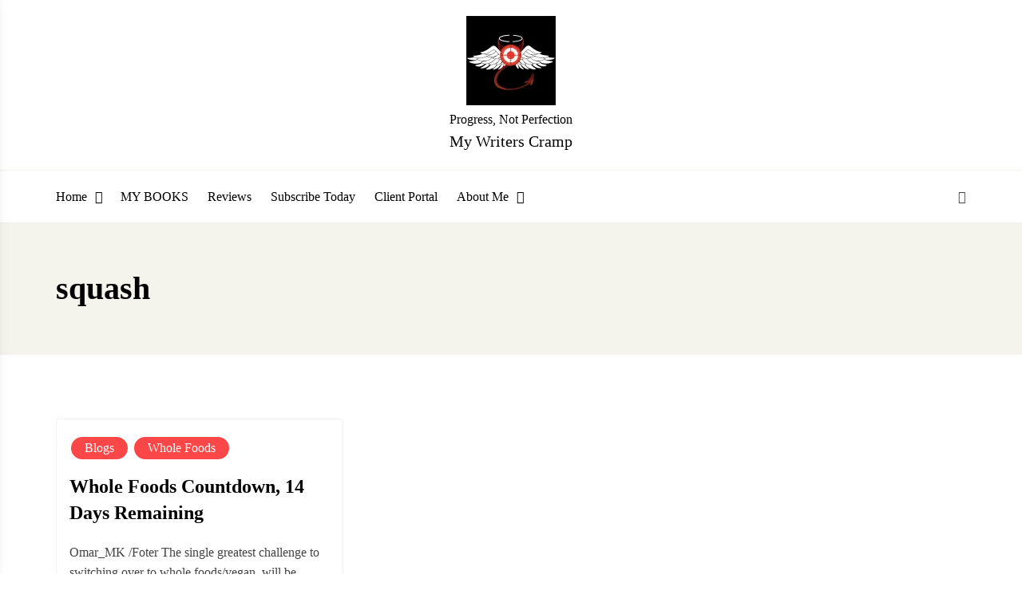

--- FILE ---
content_type: text/css
request_url: https://mywriterscramp.com/wp-content/litespeed/css/bb2e3d25cc229f8fb7a2ed2835bae37f.css?ver=1f291
body_size: 380
content:
#pps-taxonomy-series-overview .pps-taxonomy-series__pagination .pagination{width:100%;box-sizing:border-box;display:block}#pps-taxonomy-series-overview .pps-taxonomy-series__pagination .nav-links{justify-content:unset;text-align:center;display:block}#pps-taxonomy-series-overview .pps-taxonomy-series__pagination .nav-links>span,#pps-taxonomy-series-overview .pps-taxonomy-series__pagination .nav-links>a{margin:20px 5px 0;padding:7px 10px;min-height:unset;min-width:40px;font-size:18px;text-align:center;line-height:inherit;text-decoration:none;border:none;box-shadow:none;border-radius:4px;float:none;display:inline-block}#pps-taxonomy-series-overview .pps-taxonomy-series__pagination .nav-links>span:first-child,#pps-taxonomy-series-overview .pps-taxonomy-series__pagination .nav-links>a:first-child{margin-left:0}#pps-taxonomy-series-overview .pps-taxonomy-series__pagination .nav-links>span:last-child,#pps-taxonomy-series-overview .pps-taxonomy-series__pagination .nav-links>a:last-child{margin-right:0}#pps-taxonomy-series-overview .pps-taxonomy-series__pagination .nav-links>span:hover,#pps-taxonomy-series-overview .pps-taxonomy-series__pagination .nav-links>span:focus,#pps-taxonomy-series-overview .pps-taxonomy-series__pagination .nav-links>span:active,#pps-taxonomy-series-overview .pps-taxonomy-series__pagination .nav-links>a:hover,#pps-taxonomy-series-overview .pps-taxonomy-series__pagination .nav-links>a:focus,#pps-taxonomy-series-overview .pps-taxonomy-series__pagination .nav-links>a:active{text-decoration:none}#pps-taxonomy-series-overview .pps-taxonomy-series__pagination .nav-links span{background:rgb(0 0 0 / .1);color:#333}#pps-taxonomy-series-overview .pps-taxonomy-series__pagination .nav-links span:hover,#pps-taxonomy-series-overview .pps-taxonomy-series__pagination .nav-links span:focus{background:rgb(0 0 0 / .1);color:#333}#pps-taxonomy-series-overview .pps-taxonomy-series__pagination .nav-links a{background:#333;color:#fff}#pps-taxonomy-series-overview .pps-taxonomy-series__pagination .nav-links a:hover,#pps-taxonomy-series-overview .pps-taxonomy-series__pagination .nav-links a:focus,#pps-taxonomy-series-overview .pps-taxonomy-series__pagination .nav-links a:active{background:#666;color:#fff}#pps-taxonomy-series-overview .pps-taxonomy-series__thumbnail{margin:0;padding:0}#pps-taxonomy-series-overview .pps-taxonomy-series__thumbnail img{height:auto!important;width:auto}#pps-taxonomy-series-overview .pps-layout-grid{display:grid;grid-gap:40px}#pps-taxonomy-series-overview .pps-layout-grid.pps-columns-1{grid-template-columns:repeat(1,minmax(0,1fr))}#pps-taxonomy-series-overview .pps-layout-grid.pps-columns-2{grid-template-columns:repeat(2,minmax(0,1fr))}#pps-taxonomy-series-overview .pps-layout-grid.pps-columns-3{grid-template-columns:repeat(3,minmax(0,1fr))}#pps-taxonomy-series-overview .pps-layout-grid.pps-columns-4{grid-template-columns:repeat(4,minmax(0,1fr))}#pps-taxonomy-series-overview .pps-layout-grid.pps-columns-5{grid-template-columns:repeat(5,minmax(0,1fr))}#pps-taxonomy-series-overview .pps-layout-grid.pps-columns-6{grid-template-columns:repeat(6,minmax(0,1fr))}#pps-taxonomy-series-overview .pps-layout-grid .pps-taxonomy-series__post .pps-taxonomy-series__wrapper .pps-taxonomy-series__title{margin:0 0 25px;padding:0}#pps-taxonomy-series-overview .pps-layout-grid .pps-taxonomy-series__post .pps-taxonomy-series__thumbnail{margin:0 0 20px}#pps-taxonomy-series-overview .pps-layout-list .pps-taxonomy-series__post{display:grid;grid-template-columns:30% 1fr;grid-gap:20px;margin-bottom:30px;padding-bottom:30px}#pps-taxonomy-series-overview .pps-layout-list .pps-taxonomy-series__post:not(:last-child){border-bottom:1px solid #ccc}#pps-taxonomy-series-overview .pps-layout-list .pps-taxonomy-series__post.pps-taxonomy-series__no-image{grid-template-columns:1fr}#pps-taxonomy-series-overview .pps-layout-list .pps-taxonomy-series__post .pps-taxonomy-series__wrapper .pps-taxonomy-series__title{margin:0 0 25px;padding:0}

--- FILE ---
content_type: text/css
request_url: https://mywriterscramp.com/wp-content/litespeed/css/34eb7d599d0887ef9c9eef057b6120d1.css?ver=33ddb
body_size: 1661
content:
.book-author-info-container.rswpbs-row{margin-bottom:80px}.book-author-info-container.rswpbs-row .rswpbs-book-author-info-wrapper{margin-bottom:0;padding:20px 30px;background:#fff;border:1px solid #f1f1f1;border-radius:5px}.book-author-info-container.rswpbs-row .rswpbs-book-author-info-wrapper .rswpbs-book-showcase-page-title{padding:0!important;border:0}.book-author-info-container.rswpbs-row .rswpbs-book-showcase-page-title h1.rswpbs-book-author-name{margin-bottom:20px;font-weight:700;font-size:36px}.book-author-info-container.rswpbs-row .rswpbs-book-author-social-profiles{margin-top:30px}.book-author-info-container.rswpbs-row .rswpbs-book-showcase-page-title .author-details{font-size:20px}.rswpbs-book-author-social-profiles{display:flex;justify-content:flex-start;flex-flow:wrap}@media (max-width:991px){.book-author-info-container.rswpbs-row .rswpbs-book-author-social-profiles{margin-top:30px}.book-author-info-container.rswpbs-row .rswpbs-book-showcase-page-title{padding:0 0 0 20px}.book-author-info-container.rswpbs-row .rswpbs-book-showcase-page-title .author-details{font-size:18px}.book-author-info-container.rswpbs-row .rswpbs-book-showcase-page-title h1.rswpbs-book-author-name{margin-bottom:15px;font-weight:700;font-size:32px}}@media (max-width:767px){.author-profile-picture-wrapper{margin-bottom:20px}}.rswpbs-book-author-social-profiles .social-link a{width:40px;height:40px;text-align:center;background:#ddd;line-height:40px;margin-right:5px;border-radius:50px;color:#fff;text-decoration:none}.rswpbs-book-author-social-profiles .social-link a.fa-facebook{background:#1878f1}.rswpbs-book-author-social-profiles .social-link a.fa-twitter{background:#55acef}.rswpbs-book-author-social-profiles .social-link a.fa-linkedin{background:#0177b5}.rswpbs-book-author-social-profiles .social-link a.fa-instagram{background:#8441b2}.rswpbs-book-author-social-profiles .social-link a.fa-amazon{background:#db4a39}.rswpbs-book-author-social-profiles .social-link a.fa-pinterest{background:#bd2125}.rswpbs-book-author-social-profiles .social-link a.fa-quora{background:#a62300}.rswpbs-book-author-social-profiles .social-link a.fa-whatsapp{background:#2ab53f}.book-also-available-websites-wrapper{margin-top:20px;width:100%}.book-also-available-websites-wrapper h4{font-size:16px;margin-bottom:5px;font-weight:700;margin-top:0}.book-also-available-website-list{display:flex;flex-flow:wrap;justify-content:start;width:100%}.book-also-available-website-list>div{width:33.33%}.book-also-available-website-list a{display:block;padding:10px 20px;border:1px solid #f1f1f1;background:#fff;color:#000;margin:5px;transition:.4s}.book-also-available-website-list a br{display:none}.editor-styles-wrapper .book-also-available-website-list a{color:#000}.book-also-available-website-list a:hover{background:#3eb059;color:#fff}.editor-styles-wrapper .book-also-available-website-list a:hover{color:#fff}.book-also-available-website-list .has-website-image a{padding:0;display:block;border:none;background:no-repeat}.book-also-available-website-list .has-website-image a img{display:block}.single-website.has-website-image.image-type-svg a img{width:150px}.book-also-available-website-list .has-website-image a:hover{background:no-repeat}.rswpbs-book-single-header-content-container .book-also-available-websites-wrapper{margin-top:50px}.rswpbs-book-content-wrapper .msl-title-wrapper,.rswpbs-book-loop-content-wrapper .msl-title-wrapper,.editor-styles-wrapper .rswpbs-book-loop-content-wrapper .msl-title-wrapper,.editor-styles-wrapper .rswpbs-book-content-wrapper .msl-title-wrapper{display:flex;align-items:center;justify-content:center;margin-bottom:30px;width:100%}.rswpbs-book-content-wrapper .msl-title-wrapper.msl-align-center,.rswpbs-book-loop-content-wrapper .msl-title-wrapper.msl-align-center,.editor-styles-wrapper .rswpbs-book-loop-content-wrapper .msl-title-wrapper.msl-align-center,.editor-styles-wrapper .rswpbs-book-content-wrapper .msl-title-wrapper.msl-align-center{margin-right:auto;margin-left:auto}.rswpbs-book-content-wrapper .msl-before-draw,.rswpbs-book-loop-content-wrapper .msl-before-draw,.editor-styles-wrapper .rswpbs-book-loop-content-wrapper .msl-before-draw,.editor-styles-wrapper .rswpbs-book-content-wrapper .msl-before-draw,.rswpbs-book-content-wrapper .msl-after-draw,.rswpbs-book-loop-content-wrapper .msl-after-draw,.editor-styles-wrapper .rswpbs-book-loop-content-wrapper .msl-after-draw,.editor-styles-wrapper .rswpbs-book-content-wrapper .msl-after-draw{flex-grow:1}.rswpbs-book-content-wrapper .msl-align-center .msl-before-draw,.rswpbs-book-loop-content-wrapper .msl-align-center .msl-before-draw,.editor-styles-wrapper .rswpbs-book-loop-content-wrapper .msl-align-center .msl-before-draw,.editor-styles-wrapper .rswpbs-book-content-wrapper .msl-align-center .msl-before-draw{flex-grow:2}.rswpbs-book-content-wrapper .msl-align-center .msl-after-draw,.rswpbs-book-loop-content-wrapper.msl-align-center .msl-after-draw,.editor-styles-wrapper .rswpbs-book-loop-content-wrapper .msl-align-center .msl-after-draw,.editor-styles-wrapper .rswpbs-book-content-wrapper .msl-align-center .msl-after-draw{flex-grow:2}.rswpbs-book-content-wrapper .msl-align-left .msl-before-draw,.rswpbs-book-loop-content-wrapper .msl-align-left .msl-before-draw,.editor-styles-wrapper .rswpbs-book-loop-content-wrapper .msl-align-left .msl-before-draw,.editor-styles-wrapper .rswpbs-book-content-wrapper .msl-align-left .msl-before-draw{flex-grow:0;display:none}.rswpbs-book-content-wrapper .msl-align-left .msl-after-draw,.rswpbs-book-loop-content-wrapper .msl-align-left .msl-after-draw,.editor-styles-wrapper .rswpbs-book-loop-content-wrapper .msl-align-left .msl-after-draw,.editor-styles-wrapper .rswpbs-book-content-wrapper .msl-align-left .msl-after-draw{flex-grow:1}.rswpbs-book-content-wrapper .msl-align-right .msl-before-draw,.rswpbs-book-loop-content-wrapper .msl-align-right .msl-before-draw,.editor-styles-wrapper .rswpbs-book-loop-content-wrapper .msl-align-right .msl-before-draw,.editor-styles-wrapper .rswpbs-book-content-wrapper .msl-align-right .msl-before-draw{flex-grow:4}.rswpbs-book-content-wrapper .msl-align-right .msl-after-draw,.rswpbs-book-loop-content-wrapper .msl-align-right .msl-after-draw,.editor-styles-wrapper .rswpbs-book-loop-content-wrapper .msl-align-right .msl-after-draw,.editor-styles-wrapper .rswpbs-book-content-wrapper .msl-align-right .msl-after-draw{flex-grow:0;display:none}.rswpbs-book-content-wrapper .msl-text,.rswpbs-book-loop-content-wrapper .msl-text,.editor-styles-wrapper .rswpbs-book-loop-content-wrapper .msl-text,.editor-styles-wrapper .rswpbs-book-content-wrapper .msl-text{font-size:1.2rem;font-weight:700;text-align:center;margin:0 10px;position:relative;color:#000}.rswpbs-book-content-wrapper .msl-align-left .msl-text,.rswpbs-book-loop-content-wrapper .msl-align-left .msl-text,.editor-styles-wrapper .rswpbs-book-loop-content-wrapper .msl-align-left .msl-text,.editor-styles-wrapper .rswpbs-book-content-wrapper .msl-align-left .msl-text{text-align:left;margin-left:0}.rswpbs-book-content-wrapper .msl-align-right .msl-text,.rswpbs-book-loop-content-wrapper .msl-align-right .msl-text,.editor-styles-wrapper .rswpbs-book-loop-content-wrapper .msl-align-right .msl-text,.editor-styles-wrapper .rswpbs-book-content-wrapper .msl-align-right .msl-text{text-align:right;margin-right:0}.rswpbs-book-content-wrapper .msl-before-draw,.rswpbs-book-loop-content-wrapper .msl-before-draw,.editor-styles-wrapper .rswpbs-book-content-wrapper .msl-before-draw,.editor-styles-wrapper .rswpbs-book-loop-content-wrapper .msl-before-draw,.rswpbs-book-content-wrapper .msl-after-draw,.rswpbs-book-loop-content-wrapper .msl-after-draw,.editor-styles-wrapper .rswpbs-book-loop-content-wrapper .msl-after-draw,.editor-styles-wrapper .rswpbs-book-content-wrapper .msl-after-draw{content:"";flex-grow:1;border-top:10px double #f1f1f1;height:0;margin:0 10px}.rswpbs-book-content-wrapper .msl-align-center .msl-before-draw,.rswpbs-book-loop-content-wrapper .msl-align-center .msl-before-draw,.editor-styles-wrapper .rswpbs-book-content-wrapper .msl-align-center .msl-before-draw,.editor-styles-wrapper .rswpbs-book-loop-content-wrapper .msl-align-center .msl-before-draw,.rswpbs-book-content-wrapper .msl-align-center .msl-after-draw,.rswpbs-book-loop-content-wrapper .msl-align-center .msl-after-draw,.editor-styles-wrapper .rswpbs-book-loop-content-wrapper .msl-align-center .msl-after-draw,.editor-styles-wrapper .rswpbs-book-content-wrapper .msl-align-center .msl-after-draw{margin-top:10px;margin-bottom:10px}.book-format-row .single-format a{display:block;text-align:center;background:#f1f1f1;padding:10px;color:#000;font-weight:700;text-decoration:none;transition:.4s;border:1px solid #f1f1f1}.book-format-row{padding:0 15px}.book-formats-inner-section{padding:20px;background:#fff;border:1px solid #f1f1f1;margin-top:50px}.book-format-row .single-format a span.book-format-price{color:#444;display:block;transition:.4s}.book-format-row .single-format a:hover{background:#3eb059;color:#fff;border-color:#3eb059}.book-format-row .single-format a:hover span.book-format-price{color:rgb(255 255 255 / 80%)}.see-all-formats-text h4{margin:0;font-weight:400;font-size:20px;text-transform:capitalize}.rswpbs-pro-sample-content-item:first-child{margin-top:0}.rswpbs-pro-sample-content-item{font-size:32px;width:100%;height:auto;line-height:60px;display:block;text-align:center;background:#f1f1f1;margin:5px 0}.rswpbs-pro-sample-content-container{display:flex;justify-content:center;flex-flow:wrap}.rswpbs-pro-sample-content-item>div{cursor:pointer}.rswpbs-pro-sample-content-item .image-urll{display:block}.rswpbs-pro-sample-content-item .image-url img{display:block}button.mfp-close{background:#fff0}.bookformat-image-wrapper img{display:block}a.format-image-link.d-block{padding:0;border:0}.audio-shortcode-wrapper button.mfp-close{z-index:6;color:#fff;right:-19px;font-size:30px}.audio-shortcode-wrapper .rswpbs-container{position:relative}.audio-shortcode-wrapper button.mfp-close:hover{background:#fff0}.rswpbs-modal-overlay{position:fixed;top:0;left:0;width:100%;height:100%;background:rgb(0 0 0 / .7);z-index:1000;opacity:0;transition:opacity 0.3s ease}.rswpbs-modal{position:fixed;top:50%;left:50%;transform:translate(-50%,-50%);background:#fff;padding:20px;max-width:90%;max-height:90vh;overflow-y:auto;z-index:1010;opacity:0;transition:opacity 0.3s ease;width:1200px}.rswpbs-modal.show,.rswpbs-modal-overlay.show{opacity:1}.rswpbs-modal-prev,.rswpbs-modal-next{position:fixed;top:50%;transform:translateY(-50%);z-index:1010;background:#333;color:#fff;border:none;padding:10px;cursor:pointer}.rswpbs-modal-prev{left:10px}.rswpbs-modal-next{right:10px}.rswpbs-modal-close{position:absolute;top:10px;right:10px;background:#333;color:#fff;border:none;padding:5px 10px;cursor:pointer}.rswpbs-modal-close{display:none}.mfp-with-modal .mfp-container{z-index:1020}.mfp-with-modal .mfp-bg{z-index:1015}.loading-spinner{text-align:center;padding:20px;font-style:italic;color:#666}.loading-spinner::after{content:'';display:inline-block;width:16px;height:16px;margin-left:10px;border:2px solid #666;border-top:2px solid #fff0;border-radius:50%;animation:spin 1s linear infinite}@keyframes spin{0%{transform:rotate(0deg)}100%{transform:rotate(360deg)}}.rswpbs-modal-content .rswpbs-book-overview-section .rswpbs-book-overview h1,.rswpbs-modal-content .rswpbs-book-overview-section .rswpbs-book-overview h2,.rswpbs-modal-content .rswpbs-book-overview-section .rswpbs-book-overview h4,.rswpbs-modal-content .rswpbs-book-overview-section .rswpbs-book-overview h5,.rswpbs-modal-content .rswpbs-book-overview-section .rswpbs-book-overview h6{margin-top:15px;margin-bottom:10px}.rswpbs-modal-content .rswpbs-book-overview-section .rswpbs-book-overview p{margin-top:0;margin-bottom:15px}@media (max-width:767px){.rswpbs-modal.show .rswpbs-book-image-wrapper{margin-bottom:20px}.rswpbs-modal-content .rswpbs-book-single-header-content-container.others-pages h2.book-name{font-size:18px;margin-bottom:10px}.rswpbs-modal .rswpbs-book-overview-section{padding:5px 30px}.rswpbs-modal{padding:0}}

--- FILE ---
content_type: text/css
request_url: https://mywriterscramp.com/wp-content/litespeed/css/c126697348c5e7ca0c8e17efcdc0ae63.css?ver=9aca5
body_size: 279
content:
.author-portfolio-pro-alp-about-me-section{padding:100px 0}.author-portfolio-pro-alp-about-me-section .welcome-text{font-weight:700;margin:0}.author-portfolio-pro-alp-about-me-section .author-name{font-size:54px;margin:0;font-weight:900;margin-bottom:15px}.author-portfolio-pro-alp-about-me-section .author-descriptions p{margin-bottom:15px;margin-top:0}.author-portfolio-pro-alp-about-me-section .author-descriptions p:last-child{margin:0}.author-portfolio-pro-alp-about-me-section .button-and-link-wrapper{display:flex;margin-top:30px;flex-flow:wrap}.author-portfolio-pro-alp-about-me-section .about-me-button{margin-right:20px}.author-portfolio-pro-alp-about-me-section .about-me-button a{display:block;padding:12px 30px;background:#39b152;color:#fff;transition:.4s}.author-portfolio-pro-alp-about-me-section .about-me-button a:hover{background:#000}.author-portfolio-pro-alp-about-me-section .social-icons{display:flex}.author-portfolio-pro-alp-about-me-section .follow-me-icons{align-self:center}.author-portfolio-pro-alp-about-me-section .social-icons a{width:45px;height:45px;line-height:45px;text-align:center;margin:5px;border-radius:50%;background:#f1f1f1;color:#000;text-decoration:none;transition:.4s;display:block}.author-portfolio-pro-alp-about-me-section .social-icons a:hover{background:#39b152;color:#fff}.author-portfolio-pro-alp-about-me-section .about-me-image-container img{display:block}@media (min-width:1200px){.about-me-section-row.image-position-right .about-me-image-column{padding-left:50px}.about-me-section-row.image-position-left .about-me-image-column{padding-right:50px}}@media (max-width:991px){.author-portfolio-pro-alp-about-me-section .about-me-button{margin-right:10px;margin-bottom:15px}.author-portfolio-pro-alp-about-me-section .author-name{font-size:36px!important;line-height:46px!important}}@media (max-width:767px){.author-portfolio-pro-alp-about-me-section .about-me-image-container{margin-bottom:30px}}

--- FILE ---
content_type: application/x-javascript
request_url: https://mywriterscramp.com/wp-content/litespeed/js/77fa5adef366dd3a73cbd3ce45d01f9f.js?ver=14b5d
body_size: 2127
content:
(function($){"use strict";if($.fn.menumaker){let menuArgs={title:"Menu",breakpoint:author_portfolio_pro_vars.mobile_menu_breakdown,format:"multitoggle"};let cssmenu=$("#cssmenu").menumaker(menuArgs);var siteNavigation=$('#cssmenu').children('ul');siteNavigation.find('a').on('focus blur',function(){let parentEl=$(this).parents('.menu-item, .page_item');let menufocus=parentEl.toggleClass('focus');if(parentEl.hasClass('focus')){parentEl.children('.sub-menu').css('display','block');parentEl.children('.submenu-button').addClass('submenu-opened')}})}
$('.scrooltotop').click(function(){$('html,body').animate({scrollTop:0},'slow');return!1});$('.contact-form').parents('.entry-content').addClass('contact-form-parent');$('table').addClass('table-bordered table').wrap('<div class="table-responsive"></div>');$('.shop_table').removeClass('table-bordered');$('.navigation.pagination').addClass('Page navigation example');$('.navigation.pagination div.nav-links').wrapInner('<ul class="pagination"></ul>');$('div.nav-links ul.pagination * ').wrap('<li class="page-item"></li>');$('p.wp-block-tag-cloud a').removeAttr('style');$('.search-icon-wrapper a').on('click',function(event){event.stopPropagation();event.preventDefault();$('.popup-search-template-area').toggleClass('visible');$('.widget_search input').focus()});$('.search-template-content-area-inner .container').on('click',function(event){event.stopPropagation()});$('.popup-search-template-area').on('click',function(){$(this).removeClass('visible')});$('.search-template-hide-button a').on('click',function(event){event.stopPropagation();event.preventDefault();$('.popup-search-template-area').removeClass('visible')});var mobileMenuWrapper=$('.mobile-menu-template-area');mobileMenuWrapper.find('li ul').parent().addClass('has-sub-menu');mobileMenuWrapper.find('.has-sub-menu ul.sub-menu').before('<span class="sub-menu-button"><a href="avascript:void(0)" class="sub-menu-icon"></a></span>');var menuLinkHeight=mobileMenuWrapper.find('li>a').height();var menuLinkHeightHalf=(menuLinkHeight/2);mobileMenuWrapper.find('.sub-menu-button').css('top',menuLinkHeightHalf+'px');mobileMenuWrapper.find('.sub-menu-button').on('click',function(e){e.preventDefault();$(this).toggleClass('submenu-opened');if($(this).siblings('ul').hasClass('open')){$(this).siblings('ul').removeClass('open').hide()}else{$(this).siblings('ul').addClass('open').show()}});$('.mobile-menu-icon a').on('click',function(event){event.stopPropagation();event.preventDefault();$('.mobile-menu-template-area').toggleClass('visible')});$('.mobile-menu-template-area').on('click',function(event){event.stopPropagation()});$('body').on('click',function(){$('.mobile-menu-template-area').removeClass('visible')});$('.mobile-menu-template-hide-button-wrapper a').on('click',function(event){event.stopPropagation();event.preventDefault();$('.mobile-menu-template-area').removeClass('visible')});var svg=document.getElementById('icons');function removeCol12Class(){if($(window).width()>767){$(".site-header:not(.header-one) .main-menu-col").removeClass("col-12");$(".site-header:not(.header-one) .right-menu-col").removeClass("col-12")}else{$(".site-header:not(.header-one) .main-menu-col").addClass("col-12");$(".site-header:not(.header-one) .right-menu-col").addClass("col-12")}}
removeCol12Class();$(window).resize(removeCol12Class);$.fn.unwrapUntil=function(){var arg=arguments[0],type=typeof arguments[0];if(type==="number"){$.each(this,function(){var $this=$(this);for(var i=0;i<arg;i++){$this.unwrap()}})}else if(type==="string"){$.each(this,function(){var $this=$(this);if($this.closest(arg).length>0){while($this.parent(arg).length===0){$this.unwrap()}}})}else if(type==="object"){$.each(this,function(){var $this=$(this);if($this.closest(arg).length>0){while($this.parent()[0]!==arg[0]){$this.unwrap()}}})}
return this};$(".widget-area .subscribe-form-widget-wrapper").unwrapUntil('.subscribe-form-widget-area')})(jQuery);jQuery(window).on('load',function(){var $=jQuery;$('#preloader-wrapper').fadeOut('slow',function(){$(this).remove()});if(typeof $.fn.masonry!=='undefined'){$('.testimonial-masonry').masonry({itemSelector:'.testimonial-item-col',})}
$('.active-single-gallery').slick({slidesToShow:1,slidesToScroll:1,arrows:!0,dots:!0,fade:!0,nextArrow:'<div class="slick-next"><i class="rswpthemes-icon icon-arrow-right-solid"></i></div>',prevArrow:'<div class="slick-prev"><i class="rswpthemes-icon icon-arrow-left-solid"></i></div>',});var insSliderSection=$('.instagram-slider-widget');var sbiImages=insSliderSection.find('#sbi_images');var sbInstagram=insSliderSection.find('#sb_instagram');sbiImages.slick({slidesToShow:sbInstagram.attr('data-cols'),slidesToScroll:1,arrows:!0,nextArrow:'<div class="slick-next"><i class="rswpthemes-icon icon-arrow-right-solid"></i></div>',prevArrow:'<div class="slick-prev"><i class="rswpthemes-icon icon-arrow-left-solid"></i></div>',rows:0,responsive:[{breakpoint:1024,settings:{slidesToShow:sbInstagram.attr('data-cols'),}},{breakpoint:768,settings:{slidesToShow:sbInstagram.attr('data-colstablet'),}},{breakpoint:480,settings:{slidesToShow:sbInstagram.attr('data-colsmobile'),}}]});$('.active-product-related-post-slider').slick({slidesToShow:4,slidesToScroll:1,dots:!1,arros:!0,centerMode:!1,focusOnSelect:!0,nextArrow:'<div class="slick-next"><i class="rswpthemes-icon icon-arrow-right-solid"></i></div>',prevArrow:'<div class="slick-prev"><i class="rswpthemes-icon icon-arrow-left-solid"></i></div>',responsive:[{breakpoint:1024,settings:{slidesToShow:4,}},{breakpoint:600,settings:{slidesToShow:2,}},{breakpoint:424,settings:{slidesToShow:1,}}]});if(typeof $.fn.lightbox!=='undefined'){var getGalleryItem=$('.blocks-gallery-item');getGalleryItem.each(function(index){var imageId=$(this).find('a img').attr('data-id');$(this).find('figure>a').attr('data-lightbox','gallery-image-id-'+imageId)});var classicWidgetGallery=$('.widget .gallery');classicWidgetGallery.each(function(index){var galleryId=$(this).attr('id');$(this).find('.gallery-icon').children('a').attr('data-lightbox',galleryId)});lightbox.option({'resizeDuration':200,'wrapAround':!0,'alwaysShowNavOnTouchDevices':!0,})}
$('.scrooltotop').css('display','none')});jQuery(document).on('ready',function(){var $=jQuery;if($.cookit){var options={lifetime:30,};$.cookit(options)}
$('form.cart').on('click','span.quantity-minus, span.quantity-plus',function(){var qty=$(this).closest('form.cart').find('.qty');var val=parseFloat(qty.val());var max=parseFloat(qty.attr('max'));var min=parseFloat(qty.attr('min'));var step=parseFloat(qty.attr('step'));if($(this).is('.quantity-plus')){if(max&&(max<=val)){qty.val(max)}else{qty.val(val+step)}}else{if(min&&(min>=val)){qty.val(min)}else if(val>1){qty.val(val-step)}}});$('.blog-top-widget-wrapper').each(function(){$(this).find('.active-custom-featured-slider').slick({slidesToShow:1,slidesToScroll:1,arrows:!0,fade:!1,nextArrow:'<div class="slick-next"><i class="rswpthemes-icon icon-arrow-right-solid"></i></div>',prevArrow:'<div class="slick-prev"><i class="rswpthemes-icon icon-arrow-left-solid"></i></div>',cssEase:'ease-out',useTransform:!0,rows:0})});var booksSliders=$('.books-slider-active');booksSliders.each(function(index){var slideToShow=$(this).attr('data-slideToshow');var showNextPrev=$(this).attr('data-nextprev');var booleanValue;if(showNextPrev==="true"){booleanValue=!0}else if(showNextPrev==="false"){booleanValue=!1}else{booleanValue=Boolean(showNextPrev)}
$(this).slick({slidesToShow:slideToShow,slidesToScroll:1,arrows:booleanValue,fade:!1,nextArrow:'<div class="slick-next"><i class="rswpthemes-icon icon-arrow-right-solid"></i></div>',prevArrow:'<div class="slick-prev"><i class="rswpthemes-icon icon-arrow-left-solid"></i></div>',responsive:[{breakpoint:1200,settings:{slidesToShow:3,}},{breakpoint:991,settings:{slidesToShow:2,}},{breakpoint:600,settings:{slidesToShow:2,}},{breakpoint:480,settings:{slidesToShow:1,adaptiveHeight:!0}}]})});var inputCount=$('.footer-subscribe-form-wrapper .mc4wp-form-fields input').length;if(inputCount===2){$('.footer-subscribe-form-wrapper .mc4wp-form-fields input[type="submit"]').css('margin-left','-60px')}else{$('.footer-subscribe-form-wrapper .mc4wp-form-fields input[type="submit"]').css('margin-left','0')}});jQuery(window).on('scroll',function(){var $=jQuery;var topspace=$(this).scrollTop();if(topspace>300){$('.scrooltotop').css('display','block')}else{$('.scrooltotop').css('display','none')}
if(typeof $.fn.imagesLoaded!=='undefined'){var grid=$('.blog-post-section').imagesLoaded().done(function(instance){$('.masonry_active').masonry({itemSelector:'.blog-grid-layout',})})}})
;

--- FILE ---
content_type: application/x-javascript
request_url: https://mywriterscramp.com/wp-content/litespeed/js/fe020f33707518ab878946821aff05d8.js?ver=ec7fe
body_size: 524
content:
jQuery(document).on('ready',function(){var $=jQuery;var booksSliders=$('.featured-slider__active');booksSliders.each(function(index){var slideToShow=parseInt($(this).attr('data-slideToshow'),10);var getNexPrev=$(this).attr('data-nav');var getInfinite=$(this).attr('data-loop');var getAutoplay=$(this).attr('data-autoplay');var getDots=$(this).attr('data-dots');if(slideToShow%2===0){slideToShow+=1}
var showNextPrev=!0;if(getNexPrev==="true"){showNextPrev=!0}else if(getNexPrev==="false"){showNextPrev=!1}else{showNextPrev=Boolean(getNexPrev)}
var showInfinite=!0;if(getInfinite==="true"){showInfinite=!0}else if(getInfinite==="false"){showInfinite=!1}else{showInfinite=Boolean(getInfinite)}
var showAutoplay=!0;if(getAutoplay==="true"){showAutoplay=!0}else if(getAutoplay==="false"){showAutoplay=!1}else{showAutoplay=Boolean(getAutoplay)}
var slider=$(this).slick({slidesToShow:slideToShow,slidesToScroll:1,arrows:showNextPrev,infinite:showInfinite,autoplay:showAutoplay,speed:2000,dots:!1,nextArrow:'<div class="slick-next"><i class="rswpthemes-icon icon-arrow-right-solid"></i></div>',prevArrow:'<div class="slick-prev"><i class="rswpthemes-icon icon-arrow-left-solid"></i></div>',responsive:[{breakpoint:1200,settings:{slidesToShow:1,}},{breakpoint:991,settings:{slidesToShow:1,}},{breakpoint:600,settings:{slidesToShow:1,}},{breakpoint:480,settings:{slidesToShow:1,adaptiveHeight:!0}}]});function addCustomClasses(currentSlide){slider.find('.slick-slide').removeClass('active-item-one active-item-two current-slider active-item-three');var current=$(slider.find('.slick-slide[data-slick-index="'+currentSlide+'"]'));var prev=$(slider.find('.slick-slide[data-slick-index="'+(currentSlide-1)+'"]'));var next=$(slider.find('.slick-slide[data-slick-index="'+(currentSlide+1)+'"]'));if(prev.length===0){prev=slider.find('.slick-slide').last()}
if(next.length===0){next=slider.find('.slick-slide').first()}
current.addClass('current-slider active-item-two');prev.addClass('active-item-one');next.addClass('active-item-three')}
slider.on('afterChange',function(event,slick,currentSlide){addCustomClasses(currentSlide)});slider.on('init',function(event,slick){addCustomClasses(slick.currentSlide)});slider.slick('slickGoTo',0,!0)})})
;

--- FILE ---
content_type: application/x-javascript
request_url: https://mywriterscramp.com/wp-content/litespeed/js/3853c49352bbdcad4ba324ab76e0e314.js?ver=7ef82
body_size: 421
content:
(function($){$('.search-field select').select2({searchField:['text','value'],persist:!1,create:!1,allowEmptyOption:!0,allowClear:!0,placeholder:"Search or select"});$('#rswpbs-sort').change(function(){$('#rswpbs-sortby').val(this.value);$('#rswpthemes-books-search-form, #rswpthemes-book-sort-form').submit()});$('.reset-search-form').click(function(event){event.preventDefault();history.pushState({},"",window.location.pathname);location.reload()})})(jQuery);function rswpbsMasonryInit(){if(typeof jQuery.fn.masonry!=='undefined'){jQuery('.masonry_layout_active_for_books').masonry({itemSelector:'.book-single-column',});jQuery('.rswpbs-authors-masonry').masonry({itemSelector:'.rswpbs-author-col',})}}
function rswpbsTestimonialMasonryInit(){if(typeof jQuery.fn.masonry!=='undefined'){jQuery('.rswpbs-testimonial-masonry').masonry({itemSelector:'.testimonial-item-col',})}}
jQuery(window).on('load',function(){rswpbsMasonryInit();rswpbsTestimonialMasonryInit()});jQuery(document).ready(function($){rswpbsMasonryInit();rswpbsTestimonialMasonryInit();$(document.body).on('click','.rswpbs-testimonial-read-more',function(e){e.preventDefault();var modalId=$(this).data('modal-id');$('#'+modalId).fadeIn(200)});$(document.body).on('click','.rswpbs-popup-close',function(){$(this).closest('.rswpbs-review-popup').fadeOut(200)});$(document).on('click',function(event){if($(event.target).is('.rswpbs-review-popup')){$(event.target).fadeOut(200)}});$(document).on('keydown',function(event){if(event.key==="Escape"){$('.rswpbs-review-popup').fadeOut(200)}});if(window.acf){window.acf.addAction('render_block_preview/type=rswp-book-gallery',rswpbsMasonryInit)}});jQuery(window).on('scroll',function(){rswpbsMasonryInit();rswpbsTestimonialMasonryInit()})
;

--- FILE ---
content_type: application/x-javascript
request_url: https://mywriterscramp.com/wp-content/litespeed/js/ef0a9ddb9e2fe6444593660c4b8f8969.js?ver=2aca8
body_size: 275
content:
(function($){"use strict";var featuredSlider=function($block){$block.find('.active-custom-featured-slider').slick({slidesToShow:1,slidesToScroll:1,arrows:!0,fade:!1,nextArrow:'<div class="slick-next"><i class="fa-solid fa-arrow-right"></i></div>',prevArrow:'<div class="slick-prev"><i class="fa-solid fa-arrow-left"></i></div>',cssEase:'ease-out',useTransform:!0,rows:0})}
var testimonialSlider=function($block){$block.find('.testimonial-slider-active').slick({slidesToShow:1,slidesToScroll:1,arrows:!1,fade:!0,nextArrow:'<div class="slick-next"><i class="fa-solid fa-arrow-right"></i></div>',prevArrow:'<div class="slick-prev"><i class="fa-solid fa-arrow-left"></i></div>',cssEase:'ease-out',useTransform:!0,dots:!0,adaptiveHeight:!0,})}
var postsSlider=function($block){$block.find('.posts-slider-activate').slick({slidesToShow:3,slidesToScroll:1,arrows:!0,fade:!1,nextArrow:'<div class="slick-next"><i class="fa-solid fa-arrow-right"></i></div>',prevArrow:'<div class="slick-prev"><i class="fa-solid fa-arrow-left"></i></div>',cssEase:'ease-out',useTransform:!0,adaptiveHeight:!0,rows:0,infinite:!1,responsive:[{breakpoint:1024,settings:{slidesToShow:3,}},{breakpoint:991,settings:{slidesToShow:2,}},{breakpoint:600,settings:{slidesToShow:2,}},{breakpoint:480,settings:{slidesToShow:1,}}]})}
$(document).ready(function(){$('.custom-featured-slider-area').each(function(){featuredSlider($(this))});$('.testimonial-slider-area').each(function(){testimonialSlider($(this))});$('.posts-slider-area').each(function(){postsSlider($(this))})});if(window.acf){window.acf.addAction('render_block_preview/type=full-width-featured-slider',featuredSlider);window.acf.addAction('render_block_preview/type=testimonial-slider',testimonialSlider);window.acf.addAction('render_block_preview/type=posts-slider',postsSlider)}})(jQuery)
;